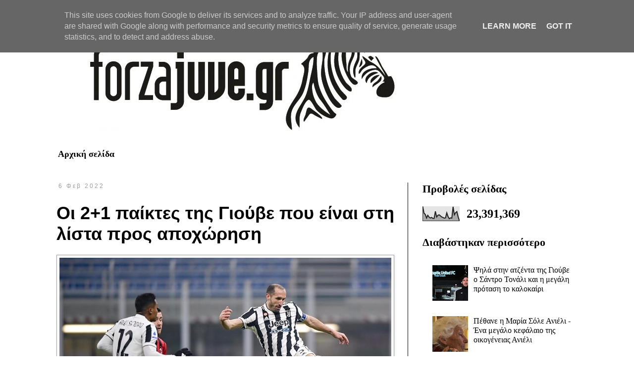

--- FILE ---
content_type: text/html; charset=UTF-8
request_url: http://www.forzajuve.gr/2022/02/21.html
body_size: 14481
content:
<!DOCTYPE html>
<html class='v2' dir='ltr' lang='el'>
<head>
<link href='https://www.blogger.com/static/v1/widgets/335934321-css_bundle_v2.css' rel='stylesheet' type='text/css'/>
<meta content='width=1100' name='viewport'/>
<meta content='text/html; charset=UTF-8' http-equiv='Content-Type'/>
<meta content='blogger' name='generator'/>
<link href='http://www.forzajuve.gr/favicon.ico' rel='icon' type='image/x-icon'/>
<link href='http://www.forzajuve.gr/2022/02/21.html' rel='canonical'/>
<link rel="alternate" type="application/atom+xml" title="Forzajuve.gr - Atom" href="http://www.forzajuve.gr/feeds/posts/default" />
<link rel="alternate" type="application/rss+xml" title="Forzajuve.gr - RSS" href="http://www.forzajuve.gr/feeds/posts/default?alt=rss" />
<link rel="service.post" type="application/atom+xml" title="Forzajuve.gr - Atom" href="https://www.blogger.com/feeds/1494789138494259918/posts/default" />

<link rel="alternate" type="application/atom+xml" title="Forzajuve.gr - Atom" href="http://www.forzajuve.gr/feeds/9054246409878538179/comments/default" />
<!--Can't find substitution for tag [blog.ieCssRetrofitLinks]-->
<link href='https://blogger.googleusercontent.com/img/a/AVvXsEiaS-GbnJMaYDyzvySROX1WwrEMg_wqITXj_RinxUWKPj4Hx79OPje0nmmN0hoxVuSeSw7eiOTDZTmIqdGRo4-8M-tq9QebuQlQSXarKb0b_WL15QuAVs8UjX6ibZhcD_fvsLaeOHXWU_6UpmjlIg_K6ibRhwW19FPKeY14pz2Yd3ZbQjZOINc-eG0s=s16000' rel='image_src'/>
<meta content='http://www.forzajuve.gr/2022/02/21.html' property='og:url'/>
<meta content='Οι 2+1 παίκτες της Γιούβε που είναι στη λίστα προς αποχώρηση' property='og:title'/>
<meta content='Η Γιουβέντους άρχισε το ξεσκαρτάρισμα τον Ιανουάριο και θα το συνεχίσει το προσεχές καλοκαίρι, με 2+1 παίκτες να είναι στη λίστα προς αποχώρ...' property='og:description'/>
<meta content='https://blogger.googleusercontent.com/img/a/AVvXsEiaS-GbnJMaYDyzvySROX1WwrEMg_wqITXj_RinxUWKPj4Hx79OPje0nmmN0hoxVuSeSw7eiOTDZTmIqdGRo4-8M-tq9QebuQlQSXarKb0b_WL15QuAVs8UjX6ibZhcD_fvsLaeOHXWU_6UpmjlIg_K6ibRhwW19FPKeY14pz2Yd3ZbQjZOINc-eG0s=w1200-h630-p-k-no-nu' property='og:image'/>
<title>Forzajuve.gr: Οι 2+1 παίκτες της Γιούβε που είναι στη λίστα προς αποχώρηση</title>
<style id='page-skin-1' type='text/css'><!--
/*
-----------------------------------------------
Blogger Template Style
Name:     Simple
Designer: Blogger
URL:      www.blogger.com
----------------------------------------------- */
/* Content
----------------------------------------------- */
body {
font: normal normal 16px Georgia, Utopia, 'Palatino Linotype', Palatino, serif;
color: #000000;
background: #ffffff none repeat scroll top left;
padding: 0 0 0 0;
}
html body .region-inner {
min-width: 0;
max-width: 100%;
width: auto;
}
h2 {
font-size: 22px;
}
a:link {
text-decoration:none;
color: #000000;
}
a:visited {
text-decoration:none;
color: #000000;
}
a:hover {
text-decoration:underline;
color: #F57C00;
}
.body-fauxcolumn-outer .fauxcolumn-inner {
background: transparent none repeat scroll top left;
_background-image: none;
}
.body-fauxcolumn-outer .cap-top {
position: absolute;
z-index: 1;
height: 400px;
width: 100%;
}
.body-fauxcolumn-outer .cap-top .cap-left {
width: 100%;
background: transparent none repeat-x scroll top left;
_background-image: none;
}
.content-outer {
-moz-box-shadow: 0 0 0 rgba(0, 0, 0, .15);
-webkit-box-shadow: 0 0 0 rgba(0, 0, 0, .15);
-goog-ms-box-shadow: 0 0 0 #333333;
box-shadow: 0 0 0 rgba(0, 0, 0, .15);
margin-bottom: 1px;
}
.content-inner {
padding: 10px 40px;
}
.content-inner {
background-color: #ffffff;
}
/* Header
----------------------------------------------- */
.header-outer {
background: transparent none repeat-x scroll 0 -400px;
_background-image: none;
}
.Header h1 {
font: normal normal 60px Georgia, Utopia, 'Palatino Linotype', Palatino, serif;
color: #000000;
text-shadow: 0 0 0 rgba(0, 0, 0, .2);
}
.Header h1 a {
color: #000000;
}
.Header .description {
font-size: 18px;
color: #000000;
}
.header-inner .Header .titlewrapper {
padding: 22px 0;
}
.header-inner .Header .descriptionwrapper {
padding: 0 0;
}
/* Tabs
----------------------------------------------- */
.tabs-inner .section:first-child {
border-top: 0 solid #ffffff;
}
.tabs-inner .section:first-child ul {
margin-top: -1px;
border-top: 1px solid #ffffff;
border-left: 1px solid #ffffff;
border-right: 1px solid #ffffff;
}
.tabs-inner .widget ul {
background: #FFFFFF none repeat-x scroll 0 -800px;
_background-image: none;
border-bottom: 1px solid #ffffff;
margin-top: 0;
margin-left: -30px;
margin-right: -30px;
}
.tabs-inner .widget li a {
display: inline-block;
padding: .6em 1em;
font: normal bold 18px Georgia, Utopia, 'Palatino Linotype', Palatino, serif;
color: #000000;
border-left: 1px solid #ffffff;
border-right: 1px solid #ffffff;
}
.tabs-inner .widget li:first-child a {
border-left: none;
}
.tabs-inner .widget li.selected a, .tabs-inner .widget li a:hover {
color: #ffffff;
background-color: #000000;
text-decoration: none;
}
/* Columns
----------------------------------------------- */
.main-outer {
border-top: 0 solid #000000;
}
.fauxcolumn-left-outer .fauxcolumn-inner {
border-right: 1px solid #000000;
}
.fauxcolumn-right-outer .fauxcolumn-inner {
border-left: 1px solid #000000;
}
/* Headings
----------------------------------------------- */
div.widget > h2,
div.widget h2.title {
margin: 0 0 1em 0;
font: normal bold 22px Georgia, Utopia, 'Palatino Linotype', Palatino, serif;
color: #000000;
}
/* Widgets
----------------------------------------------- */
.widget .zippy {
color: #444444;
text-shadow: 2px 2px 1px rgba(0, 0, 0, .1);
}
.widget .popular-posts ul {
list-style: none;
}
/* Posts
----------------------------------------------- */
h2.date-header {
font: normal normal 12px Arial, Tahoma, Helvetica, FreeSans, sans-serif;
}
.date-header span {
background-color: transparent;
color: #9E9E9E;
padding: 0.4em;
letter-spacing: 3px;
margin: inherit;
}
.main-inner {
padding-top: 35px;
padding-bottom: 65px;
}
.main-inner .column-center-inner {
padding: 0 0;
}
.main-inner .column-center-inner .section {
margin: 0 1em;
}
.post {
margin: 0 0 45px 0;
}
h3.post-title, .comments h4 {
font: normal bold 36px 'Trebuchet MS',Trebuchet,Verdana,sans-serif;
margin: .75em 0 0;
}
.post-body {
font-size: 110%;
line-height: 1.4;
position: relative;
}
.post-body img, .post-body .tr-caption-container, .Profile img, .Image img,
.BlogList .item-thumbnail img {
padding: 2px;
background: #FFFFFF;
border: 1px solid #9E9E9E;
-moz-box-shadow: 1px 1px 5px rgba(0, 0, 0, .1);
-webkit-box-shadow: 1px 1px 5px rgba(0, 0, 0, .1);
box-shadow: 1px 1px 5px rgba(0, 0, 0, .1);
}
.post-body img, .post-body .tr-caption-container {
padding: 5px;
}
.post-body .tr-caption-container {
color: #444444;
}
.post-body .tr-caption-container img {
padding: 0;
background: transparent;
border: none;
-moz-box-shadow: 0 0 0 rgba(0, 0, 0, .1);
-webkit-box-shadow: 0 0 0 rgba(0, 0, 0, .1);
box-shadow: 0 0 0 rgba(0, 0, 0, .1);
}
.post-header {
margin: 0 0 1.5em;
line-height: 1.6;
font-size: 90%;
}
.post-footer {
margin: 20px -2px 0;
padding: 5px 10px;
color: #9E9E9E;
background-color: transparent;
border-bottom: 1px solid #444444;
line-height: 1.6;
font-size: 90%;
}
#comments .comment-author {
padding-top: 1.5em;
border-top: 1px solid #000000;
background-position: 0 1.5em;
}
#comments .comment-author:first-child {
padding-top: 0;
border-top: none;
}
.avatar-image-container {
margin: .2em 0 0;
}
#comments .avatar-image-container img {
border: 1px solid #9E9E9E;
}
/* Comments
----------------------------------------------- */
.comments .comments-content .icon.blog-author {
background-repeat: no-repeat;
background-image: url([data-uri]);
}
.comments .comments-content .loadmore a {
border-top: 1px solid #444444;
border-bottom: 1px solid #444444;
}
.comments .comment-thread.inline-thread {
background-color: transparent;
}
.comments .continue {
border-top: 2px solid #444444;
}
/* Accents
---------------------------------------------- */
.section-columns td.columns-cell {
border-left: 1px solid #000000;
}
.blog-pager {
background: transparent url(https://resources.blogblog.com/blogblog/data/1kt/simple/paging_dot.png) repeat-x scroll top center;
}
.blog-pager-older-link, .home-link,
.blog-pager-newer-link {
background-color: #ffffff;
padding: 5px;
}
.footer-outer {
border-top: 1px dashed #bbbbbb;
}
/* Mobile
----------------------------------------------- */
body.mobile  {
background-size: auto;
}
.mobile .body-fauxcolumn-outer {
background: transparent none repeat scroll top left;
}
.mobile .body-fauxcolumn-outer .cap-top {
background-size: 100% auto;
}
.mobile .content-outer {
-webkit-box-shadow: 0 0 3px rgba(0, 0, 0, .15);
box-shadow: 0 0 3px rgba(0, 0, 0, .15);
}
.mobile .tabs-inner .widget ul {
margin-left: 0;
margin-right: 0;
}
.mobile .post {
margin: 0;
}
.mobile .main-inner .column-center-inner .section {
margin: 0;
}
.mobile .date-header span {
padding: 0.1em 10px;
margin: 0 -10px;
}
.mobile h3.post-title {
margin: 0;
}
.mobile .blog-pager {
background: transparent none no-repeat scroll top center;
}
.mobile .footer-outer {
border-top: none;
}
.mobile .main-inner, .mobile .footer-inner {
background-color: #ffffff;
}
.mobile-index-contents {
color: #000000;
}
.mobile-link-button {
background-color: #000000;
}
.mobile-link-button a:link, .mobile-link-button a:visited {
color: #ffffff;
}
.mobile .tabs-inner .section:first-child {
border-top: none;
}
.mobile .tabs-inner .PageList .widget-content {
background-color: #000000;
color: #ffffff;
border-top: 1px solid #ffffff;
border-bottom: 1px solid #ffffff;
}
.mobile .tabs-inner .PageList .widget-content .pagelist-arrow {
border-left: 1px solid #ffffff;
}

--></style>
<style id='template-skin-1' type='text/css'><!--
body {
min-width: 1165px;
}
.content-outer, .content-fauxcolumn-outer, .region-inner {
min-width: 1165px;
max-width: 1165px;
_width: 1165px;
}
.main-inner .columns {
padding-left: 0px;
padding-right: 360px;
}
.main-inner .fauxcolumn-center-outer {
left: 0px;
right: 360px;
/* IE6 does not respect left and right together */
_width: expression(this.parentNode.offsetWidth -
parseInt("0px") -
parseInt("360px") + 'px');
}
.main-inner .fauxcolumn-left-outer {
width: 0px;
}
.main-inner .fauxcolumn-right-outer {
width: 360px;
}
.main-inner .column-left-outer {
width: 0px;
right: 100%;
margin-left: -0px;
}
.main-inner .column-right-outer {
width: 360px;
margin-right: -360px;
}
#layout {
min-width: 0;
}
#layout .content-outer {
min-width: 0;
width: 800px;
}
#layout .region-inner {
min-width: 0;
width: auto;
}
body#layout div.add_widget {
padding: 8px;
}
body#layout div.add_widget a {
margin-left: 32px;
}
--></style>
<script type='text/javascript'>
        (function(i,s,o,g,r,a,m){i['GoogleAnalyticsObject']=r;i[r]=i[r]||function(){
        (i[r].q=i[r].q||[]).push(arguments)},i[r].l=1*new Date();a=s.createElement(o),
        m=s.getElementsByTagName(o)[0];a.async=1;a.src=g;m.parentNode.insertBefore(a,m)
        })(window,document,'script','https://www.google-analytics.com/analytics.js','ga');
        ga('create', 'UA-55886172-1', 'auto', 'blogger');
        ga('blogger.send', 'pageview');
      </script>
<link href='https://www.blogger.com/dyn-css/authorization.css?targetBlogID=1494789138494259918&amp;zx=9aa08e1f-ab6f-47ba-9cc0-af7fe93b9d30' media='none' onload='if(media!=&#39;all&#39;)media=&#39;all&#39;' rel='stylesheet'/><noscript><link href='https://www.blogger.com/dyn-css/authorization.css?targetBlogID=1494789138494259918&amp;zx=9aa08e1f-ab6f-47ba-9cc0-af7fe93b9d30' rel='stylesheet'/></noscript>
<meta name='google-adsense-platform-account' content='ca-host-pub-1556223355139109'/>
<meta name='google-adsense-platform-domain' content='blogspot.com'/>

<!-- data-ad-client=ca-pub-1919944950126547 -->

<script type="text/javascript" language="javascript">
  // Supply ads personalization default for EEA readers
  // See https://www.blogger.com/go/adspersonalization
  adsbygoogle = window.adsbygoogle || [];
  if (typeof adsbygoogle.requestNonPersonalizedAds === 'undefined') {
    adsbygoogle.requestNonPersonalizedAds = 1;
  }
</script>


</head>
<body class='loading variant-simplysimple'>
<div class='navbar section' id='navbar' name='Navbar'><div class='widget Navbar' data-version='1' id='Navbar1'><script type="text/javascript">
    function setAttributeOnload(object, attribute, val) {
      if(window.addEventListener) {
        window.addEventListener('load',
          function(){ object[attribute] = val; }, false);
      } else {
        window.attachEvent('onload', function(){ object[attribute] = val; });
      }
    }
  </script>
<div id="navbar-iframe-container"></div>
<script type="text/javascript" src="https://apis.google.com/js/platform.js"></script>
<script type="text/javascript">
      gapi.load("gapi.iframes:gapi.iframes.style.bubble", function() {
        if (gapi.iframes && gapi.iframes.getContext) {
          gapi.iframes.getContext().openChild({
              url: 'https://www.blogger.com/navbar/1494789138494259918?po\x3d9054246409878538179\x26origin\x3dhttp://www.forzajuve.gr',
              where: document.getElementById("navbar-iframe-container"),
              id: "navbar-iframe"
          });
        }
      });
    </script><script type="text/javascript">
(function() {
var script = document.createElement('script');
script.type = 'text/javascript';
script.src = '//pagead2.googlesyndication.com/pagead/js/google_top_exp.js';
var head = document.getElementsByTagName('head')[0];
if (head) {
head.appendChild(script);
}})();
</script>
</div></div>
<div class='body-fauxcolumns'>
<div class='fauxcolumn-outer body-fauxcolumn-outer'>
<div class='cap-top'>
<div class='cap-left'></div>
<div class='cap-right'></div>
</div>
<div class='fauxborder-left'>
<div class='fauxborder-right'></div>
<div class='fauxcolumn-inner'>
</div>
</div>
<div class='cap-bottom'>
<div class='cap-left'></div>
<div class='cap-right'></div>
</div>
</div>
</div>
<div class='content'>
<div class='content-fauxcolumns'>
<div class='fauxcolumn-outer content-fauxcolumn-outer'>
<div class='cap-top'>
<div class='cap-left'></div>
<div class='cap-right'></div>
</div>
<div class='fauxborder-left'>
<div class='fauxborder-right'></div>
<div class='fauxcolumn-inner'>
</div>
</div>
<div class='cap-bottom'>
<div class='cap-left'></div>
<div class='cap-right'></div>
</div>
</div>
</div>
<div class='content-outer'>
<div class='content-cap-top cap-top'>
<div class='cap-left'></div>
<div class='cap-right'></div>
</div>
<div class='fauxborder-left content-fauxborder-left'>
<div class='fauxborder-right content-fauxborder-right'></div>
<div class='content-inner'>
<header>
<div class='header-outer'>
<div class='header-cap-top cap-top'>
<div class='cap-left'></div>
<div class='cap-right'></div>
</div>
<div class='fauxborder-left header-fauxborder-left'>
<div class='fauxborder-right header-fauxborder-right'></div>
<div class='region-inner header-inner'>
<div class='header section' id='header' name='Κεφαλίδα'><div class='widget Header' data-version='1' id='Header1'>
<div id='header-inner'>
<a href='http://www.forzajuve.gr/' style='display: block'>
<img alt='Forzajuve.gr' height='250px; ' id='Header1_headerimg' src='https://blogger.googleusercontent.com/img/b/R29vZ2xl/AVvXsEiW_FXKczKHyiWDGmaUvtEPLYibf6VGwTSGHudSYhOZXoRXyldNGhefJDHyrkPSy6PMcsPXnwKfZCAHlDy_M4Q0xoqr-GQiQoOHFahMNlfvvH62RAsNxFuJQXlUYv0PTdbUox4oDSMxY0A/s1000/Header_01.jpg' style='display: block' width='1000px; '/>
</a>
</div>
</div></div>
</div>
</div>
<div class='header-cap-bottom cap-bottom'>
<div class='cap-left'></div>
<div class='cap-right'></div>
</div>
</div>
</header>
<div class='tabs-outer'>
<div class='tabs-cap-top cap-top'>
<div class='cap-left'></div>
<div class='cap-right'></div>
</div>
<div class='fauxborder-left tabs-fauxborder-left'>
<div class='fauxborder-right tabs-fauxborder-right'></div>
<div class='region-inner tabs-inner'>
<div class='tabs section' id='crosscol' name='Σε όλες τις στήλες'><div class='widget PageList' data-version='1' id='PageList1'>
<div class='widget-content'>
<ul>
<li>
<a href='http://www.forzajuve.gr/'>Αρχική σελίδα</a>
</li>
</ul>
<div class='clear'></div>
</div>
</div></div>
<div class='tabs no-items section' id='crosscol-overflow' name='Cross-Column 2'></div>
</div>
</div>
<div class='tabs-cap-bottom cap-bottom'>
<div class='cap-left'></div>
<div class='cap-right'></div>
</div>
</div>
<div class='main-outer'>
<div class='main-cap-top cap-top'>
<div class='cap-left'></div>
<div class='cap-right'></div>
</div>
<div class='fauxborder-left main-fauxborder-left'>
<div class='fauxborder-right main-fauxborder-right'></div>
<div class='region-inner main-inner'>
<div class='columns fauxcolumns'>
<div class='fauxcolumn-outer fauxcolumn-center-outer'>
<div class='cap-top'>
<div class='cap-left'></div>
<div class='cap-right'></div>
</div>
<div class='fauxborder-left'>
<div class='fauxborder-right'></div>
<div class='fauxcolumn-inner'>
</div>
</div>
<div class='cap-bottom'>
<div class='cap-left'></div>
<div class='cap-right'></div>
</div>
</div>
<div class='fauxcolumn-outer fauxcolumn-left-outer'>
<div class='cap-top'>
<div class='cap-left'></div>
<div class='cap-right'></div>
</div>
<div class='fauxborder-left'>
<div class='fauxborder-right'></div>
<div class='fauxcolumn-inner'>
</div>
</div>
<div class='cap-bottom'>
<div class='cap-left'></div>
<div class='cap-right'></div>
</div>
</div>
<div class='fauxcolumn-outer fauxcolumn-right-outer'>
<div class='cap-top'>
<div class='cap-left'></div>
<div class='cap-right'></div>
</div>
<div class='fauxborder-left'>
<div class='fauxborder-right'></div>
<div class='fauxcolumn-inner'>
</div>
</div>
<div class='cap-bottom'>
<div class='cap-left'></div>
<div class='cap-right'></div>
</div>
</div>
<!-- corrects IE6 width calculation -->
<div class='columns-inner'>
<div class='column-center-outer'>
<div class='column-center-inner'>
<div class='main section' id='main' name='Κύριος'><div class='widget Blog' data-version='1' id='Blog1'>
<div class='blog-posts hfeed'>

          <div class="date-outer">
        
<h2 class='date-header'><span>6 Φεβ 2022</span></h2>

          <div class="date-posts">
        
<div class='post-outer'>
<div class='post hentry uncustomized-post-template' itemprop='blogPost' itemscope='itemscope' itemtype='http://schema.org/BlogPosting'>
<meta content='https://blogger.googleusercontent.com/img/a/AVvXsEiaS-GbnJMaYDyzvySROX1WwrEMg_wqITXj_RinxUWKPj4Hx79OPje0nmmN0hoxVuSeSw7eiOTDZTmIqdGRo4-8M-tq9QebuQlQSXarKb0b_WL15QuAVs8UjX6ibZhcD_fvsLaeOHXWU_6UpmjlIg_K6ibRhwW19FPKeY14pz2Yd3ZbQjZOINc-eG0s=s16000' itemprop='image_url'/>
<meta content='1494789138494259918' itemprop='blogId'/>
<meta content='9054246409878538179' itemprop='postId'/>
<a name='9054246409878538179'></a>
<h3 class='post-title entry-title' itemprop='name'>
Οι 2+1 παίκτες της Γιούβε που είναι στη λίστα προς αποχώρηση
</h3>
<div class='post-header'>
<div class='post-header-line-1'></div>
</div>
<div class='post-body entry-content' id='post-body-9054246409878538179' itemprop='description articleBody'>
<p></p><div class="separator" style="clear: both; text-align: center;"><a href="https://blogger.googleusercontent.com/img/a/AVvXsEiaS-GbnJMaYDyzvySROX1WwrEMg_wqITXj_RinxUWKPj4Hx79OPje0nmmN0hoxVuSeSw7eiOTDZTmIqdGRo4-8M-tq9QebuQlQSXarKb0b_WL15QuAVs8UjX6ibZhcD_fvsLaeOHXWU_6UpmjlIg_K6ibRhwW19FPKeY14pz2Yd3ZbQjZOINc-eG0s=s670" imageanchor="1" style="clear: left; float: left; margin-bottom: 1em; margin-right: 1em;"><img border="0" data-original-height="420" data-original-width="670" src="https://blogger.googleusercontent.com/img/a/AVvXsEiaS-GbnJMaYDyzvySROX1WwrEMg_wqITXj_RinxUWKPj4Hx79OPje0nmmN0hoxVuSeSw7eiOTDZTmIqdGRo4-8M-tq9QebuQlQSXarKb0b_WL15QuAVs8UjX6ibZhcD_fvsLaeOHXWU_6UpmjlIg_K6ibRhwW19FPKeY14pz2Yd3ZbQjZOINc-eG0s=s16000" /></a></div><br />Η Γιουβέντους άρχισε το ξεσκαρτάρισμα τον Ιανουάριο και θα το συνεχίσει το προσεχές καλοκαίρι, με 2+1 παίκτες να είναι στη λίστα προς αποχώρηση.<span></span><p></p><a name="more"></a><p></p><p>Ο Μπεντανκούρ στην Τότεναμ, ο Κουλουσέφσκι στην Τότεναμ, ο Ράμσεϊ στη Ρέιντζερς. Η διοίκηση προσπάθησε μέσα στον Ιανουάριο να ελαφρύνει το ρόστερ, να απομακρύνει από την ομάδα παίκτες που δεν υπολογίζονταν πλέον και το κατάφερε. Το πρόβλημα, όμως, δεν ήταν μόνο αυτοί οι τρεις, αφού υπάρχουν κι άλλοι παίκτες που δεν προσφέρουν ουσιαστικά τίποτα και το μόνο που γίνεται με την παραμονή τους στο Τορίνο είναι να επιβαρύνουν το μισθολόγιο του κλαμπ.</p><p>Αυτό φυσικά δεν το καταλαβαίνουμε μόνο εμείς αλλά και αυτοί που αποφασίζουν, γι' αυτό και το προσεχές καλοκαίρι θα έχουμε νέες αποχωρήσεις, με τον ιταλικό Τύπο να αναφέρει ήδη 2+1 ονόματα. Ο πρώτος υποψήφιος για να φύγει λοιπόν είναι ο Αλεξ Σάντρο, ο οποίος από το 2019 κι έπειτα πάει από το κακό στο χειρότερο. Ο Βραζιλιάνος αριστερός μπακ είναι σε ελεύθερη πτώση και οι διοικούντες με τον Αλέγκρι αποφάσισαν ότι δεν έχει νόημα να επιμείνουν σε αυτόν. Ηδη, άλλωστε, το γεγονός ότι χάνει πολλές φορές τη θέση του από τον Ντε Σίλιο ή τον Πελεγκρίνι τα λέει όλα.</p><p></p><p><script async="" src="https://pagead2.googlesyndication.com/pagead/js/adsbygoogle.js"></script>
<ins class="adsbygoogle" data-ad-client="ca-pub-1919944950126547" data-ad-format="fluid" data-ad-layout="in-article" data-ad-slot="4365419483" style="display: block; text-align: center;"></ins>
<script>
     (adsbygoogle = window.adsbygoogle || []).push({});
</script></p><p></p><p>Ο δεύτερος βασικός υποψήφιος προς αποχώρηση είναι ο Αντριέν Ραμπιό. Ο Γάλλος χαφ που παίρνει 7 εκατ. ευρώ ετησίως, όπως και ο Ράμσεϊ, για να μην παίζει ποτέ καλά. Μα ποτέ όμως. Ο πρώην παίκτης της Παρί Σεν Ζερμέν δεν γίνεται να ξέχασε τη μπάλα που ήξερε, μην ξεχνάμε ότι καλείται πάντα στην εθνική Γαλλίας και είναι και βασικός αρκετές φορές, αλλά στο Τορίνο δεν το δείχνει. Αντιθέτως, είναι σαν να μην βρίσκεται στον αγωνιστικό χώρο, όσες φορές είναι στην 11άδα. Δεν υπάρχει επομένως κανένας λόγος να εξακολουθεί να πληρώνεται από τη Γιουβέντους.</p><p>Η οποία Γιουβέντους, τέλος, θα πρέπει να αποφασίσει τι θα κάνει με τον Αλβαρο Μοράτα. Αλλοι λένε ότι το καλοκαίρι θα επιστρέψει στην Ατλέτικο Μαδρίτης, άλλοι υποστηρίζουν ότι αν είναι καλός από τώρα και ως το τέλος της σεζόν, μπορεί και να γίνει προσπάθεια για ανανέωση του δανεισμού του ή αγορά του. Προς το παρόν, πάντως, οι πιθανότητες είναι υπέρ της αποχώρησης και του Ισπανού φορ.</p><p><span style="color: #ffa400; font-size: x-large;">Διαβάστε ακόμη</span></p><p><b><a href="https://italians.gr/afieromata/14954/otan-o-ntel-piero-teleiose-ton-intsagki-apo-ti-giouventous-gia-mia-pasa/" target="_blank">Οταν ο Ντελ Πιέρο τελείωσε τον Ιντσάγκι από τη Γιουβέντους για μία πάσα</a></b></p><p><b><a href="https://italians.gr/afieromata/9257/otan-i-giouventous-edioxe-ton-batzio-to-paraskinio-pou-proigithike/" target="_blank">Οταν η Γιουβέντους έδιωξε τον Μπάτζιο: Το παρασκήνιο που προηγήθηκε</a></b></p><p><b><a href="http://www.forzajuve.gr/2022/02/8.html" target="_blank">Τα 8 ονόματα που ακούγονται για τη Γιούβε</a></b>.</p><p></p><p><script async="" src="https://pagead2.googlesyndication.com/pagead/js/adsbygoogle.js"></script>
<ins class="adsbygoogle" data-ad-client="ca-pub-1919944950126547" data-ad-format="fluid" data-ad-layout="in-article" data-ad-slot="4365419483" style="display: block; text-align: center;"></ins>
<script>
     (adsbygoogle = window.adsbygoogle || []).push({});
</script></p><p></p><p></p>
<div style='clear: both;'></div>
</div>
<div class='post-footer'>
<div class='post-footer-line post-footer-line-1'>
<span class='post-author vcard'>
</span>
<span class='post-timestamp'>
</span>
<span class='post-comment-link'>
</span>
<span class='post-icons'>
</span>
<div class='post-share-buttons goog-inline-block'>
</div>
</div>
<div class='post-footer-line post-footer-line-2'>
<span class='post-labels'>
</span>
</div>
<div class='post-footer-line post-footer-line-3'>
<span class='post-location'>
</span>
</div>
</div>
</div>
<div class='comments' id='comments'>
<a name='comments'></a>
<h4>Δεν υπάρχουν σχόλια:</h4>
<div id='Blog1_comments-block-wrapper'>
<dl class='avatar-comment-indent' id='comments-block'>
</dl>
</div>
<p class='comment-footer'>
<div class='comment-form'>
<a name='comment-form'></a>
<h4 id='comment-post-message'>Δημοσίευση σχολίου</h4>
<p>
</p>
<a href='https://www.blogger.com/comment/frame/1494789138494259918?po=9054246409878538179&hl=el&saa=85391&origin=http://www.forzajuve.gr' id='comment-editor-src'></a>
<iframe allowtransparency='true' class='blogger-iframe-colorize blogger-comment-from-post' frameborder='0' height='410px' id='comment-editor' name='comment-editor' src='' width='100%'></iframe>
<script src='https://www.blogger.com/static/v1/jsbin/2830521187-comment_from_post_iframe.js' type='text/javascript'></script>
<script type='text/javascript'>
      BLOG_CMT_createIframe('https://www.blogger.com/rpc_relay.html');
    </script>
</div>
</p>
</div>
</div>

        </div></div>
      
</div>
<div class='blog-pager' id='blog-pager'>
<span id='blog-pager-newer-link'>
<a class='blog-pager-newer-link' href='http://www.forzajuve.gr/2022/02/blog-post_46.html' id='Blog1_blog-pager-newer-link' title='Νεότερη ανάρτηση'>Νεότερη ανάρτηση</a>
</span>
<span id='blog-pager-older-link'>
<a class='blog-pager-older-link' href='http://www.forzajuve.gr/2022/02/blog-post_6.html' id='Blog1_blog-pager-older-link' title='Παλαιότερη Ανάρτηση'>Παλαιότερη Ανάρτηση</a>
</span>
<a class='home-link' href='http://www.forzajuve.gr/'>Αρχική σελίδα</a>
</div>
<div class='clear'></div>
<div class='post-feeds'>
<div class='feed-links'>
Εγγραφή σε:
<a class='feed-link' href='http://www.forzajuve.gr/feeds/9054246409878538179/comments/default' target='_blank' type='application/atom+xml'>Σχόλια ανάρτησης (Atom)</a>
</div>
</div>
</div></div>
</div>
</div>
<div class='column-left-outer'>
<div class='column-left-inner'>
<aside>
</aside>
</div>
</div>
<div class='column-right-outer'>
<div class='column-right-inner'>
<aside>
<div class='sidebar section' id='sidebar-right-1'><div class='widget Stats' data-version='1' id='Stats1'>
<h2>Προβολές σελίδας</h2>
<div class='widget-content'>
<div id='Stats1_content' style='display: none;'>
<script src='https://www.gstatic.com/charts/loader.js' type='text/javascript'></script>
<span id='Stats1_sparklinespan' style='display:inline-block; width:75px; height:30px'></span>
<span class='counter-wrapper text-counter-wrapper' id='Stats1_totalCount'>
</span>
<div class='clear'></div>
</div>
</div>
</div><div class='widget PopularPosts' data-version='1' id='PopularPosts2'>
<h2>Διαβάστηκαν περισσότερο</h2>
<div class='widget-content popular-posts'>
<ul>
<li>
<div class='item-thumbnail-only'>
<div class='item-thumbnail'>
<a href='http://www.forzajuve.gr/2026/01/blog-post.html' target='_blank'>
<img alt='' border='0' src='https://blogger.googleusercontent.com/img/b/R29vZ2xl/AVvXsEieWrFWhlcUgejU6EjYhvO-m66aHuUfmF_rxQFOkxeA9wk_EtUySLrqO_pQ_Db8eIwTt04k9_aByn6RUxKoSCOkqydKeSARyIp36P7I_T1rgV3wG26Goi8AmdODJTLsdhXffpjyRfXq4ZR6ULwrqPSoaDJz3kiIOZJy7r0M9fpqVVlryUMFJux9g2aNWPM/w72-h72-p-k-no-nu/01012025.jpg'/>
</a>
</div>
<div class='item-title'><a href='http://www.forzajuve.gr/2026/01/blog-post.html'>Ψηλά στην ατζέντα της Γιούβε ο Σάντρο Τονάλι και η μεγάλη πρόταση το καλοκαίρι</a></div>
</div>
<div style='clear: both;'></div>
</li>
<li>
<div class='item-thumbnail-only'>
<div class='item-thumbnail'>
<a href='http://www.forzajuve.gr/2025/12/blog-post_26.html' target='_blank'>
<img alt='' border='0' src='https://blogger.googleusercontent.com/img/b/R29vZ2xl/AVvXsEhIRwVCr4XHNgtlGDnRQMq8DxF2Sgu8GHBoiMeKxv7QReXdrKEP5P1E1FJtOBT4SIUlmXWaC_lN70Enslew1khLBmPG-vPUqhbfVK5mY814J_zpY9TXgoyhasD2lawvL7NI6U_27YuopQERYm9rt5aedFhAv0vs0V44sjdgTEjkbhbpBTXz7nwtvdttWRU/w72-h72-p-k-no-nu/26122025.jpg'/>
</a>
</div>
<div class='item-title'><a href='http://www.forzajuve.gr/2025/12/blog-post_26.html'>Πέθανε η Μαρία Σόλε Ανιέλι - Ένα μεγάλο κεφάλαιο της οικογένειας Ανιέλι</a></div>
</div>
<div style='clear: both;'></div>
</li>
<li>
<div class='item-thumbnail-only'>
<div class='item-thumbnail'>
<a href='http://www.forzajuve.gr/2026/01/blog-post_10.html' target='_blank'>
<img alt='' border='0' src='https://blogger.googleusercontent.com/img/b/R29vZ2xl/AVvXsEgcXIX9mqxvDHinxo7uEkw4_whZK82pWomkvcclhC0JZ3iIZ4f9LQZQ_0Nb5zo0nVeoFzx-pOriJp31ojaDNnxZ6a1j5kQsKH70H3NDEJpJ1DrJSMRtBBOGB_rKr9RC-SyI3t_h9jn8PcBb6yQam-fdyt6jv7L5BCe587qsfKdfsRCWp2AAT6ILZz9b5rg/w72-h72-p-k-no-nu/10012026.jpg'/>
</a>
</div>
<div class='item-title'><a href='http://www.forzajuve.gr/2026/01/blog-post_10.html'>Οι σκέψεις για τον Σπαλέτι και ο ρόλος του Τούντορ</a></div>
</div>
<div style='clear: both;'></div>
</li>
<li>
<div class='item-thumbnail-only'>
<div class='item-thumbnail'>
<a href='http://www.forzajuve.gr/2026/01/blog-post_4.html' target='_blank'>
<img alt='' border='0' src='https://blogger.googleusercontent.com/img/b/R29vZ2xl/AVvXsEi6vqH-k3-7sQtsdsGC2cTq0apkRxsIsB9eXoMmptimKY6tSYvUyC2RrGT4bdOKyX3nndlWRre6XjruNXqgNpyUp9EwZkQLW6W6Mq1-_kFp7GtuztROriYKTTDWKR39j_4XqbIyvt6M0Ol2TWI9i3MeJ814oAybL-UYS1qRdYrQNJSxSiJlCrLyezY5Oi4/w72-h72-p-k-no-nu/04012026.png'/>
</a>
</div>
<div class='item-title'><a href='http://www.forzajuve.gr/2026/01/blog-post_4.html'>Ποιος είναι ο Μάρκο Οτολίνι και γιατί επέστρεψε στη Γιούβε - Οι σημαντικότερες πωλήσεις του</a></div>
</div>
<div style='clear: both;'></div>
</li>
<li>
<div class='item-thumbnail-only'>
<div class='item-thumbnail'>
<a href='http://www.forzajuve.gr/2026/01/2028.html' target='_blank'>
<img alt='' border='0' src='https://blogger.googleusercontent.com/img/b/R29vZ2xl/AVvXsEh9Ye4040t9_8zEDxh1qSQ-DZOAR4n0VhmWoo65Z9LRwClwcdEnkRRUqh0hgT8V6lVUbEBLBzok3ef4i7s5bq6IfX-BkcQdXfH-VMGiwZsJFRu3N2zR0wyWsMTx4b1kUW-GihBHlxCLVDRetycsr7KMfhConAOqjJifaiM6XQvSMKJLLHV1ewm-bTObKu4/w72-h72-p-k-no-nu/030102026.jpg'/>
</a>
</div>
<div class='item-title'><a href='http://www.forzajuve.gr/2026/01/2028.html'>Η Γιουβέντους προετοιμάζει την επόμενη μέρα: Το πλάνο &#171;Σπαλέτι 2028&#187;</a></div>
</div>
<div style='clear: both;'></div>
</li>
</ul>
<div class='clear'></div>
</div>
</div><div class='widget BlogList' data-version='1' id='BlogList1'>
<h2 class='title'>Διαβάστε</h2>
<div class='widget-content'>
<div class='blog-list-container' id='BlogList1_container'>
<ul id='BlogList1_blogs'>
<li style='display: block;'>
<div class='blog-icon'>
</div>
<div class='blog-content'>
<div class='blog-title'>
<a href='https://italians.gr/' target='_blank'>
italians.gr</a>
</div>
<div class='item-content'>
<span class='item-title'>
<a href='https://italians.gr/seriea/37577/se-apognosi-o-konte-153-paichnidia-echoun-chasei-oi-paiktes-tis-napoli/' target='_blank'>
Σε απόγνωση ο Κόντε: 153 παιχνίδια έχουν χάσει οι παίκτες της Νάπολι
</a>
</span>
<div class='item-time'>
Πριν από 10 ώρες
</div>
</div>
</div>
<div style='clear: both;'></div>
</li>
</ul>
<div class='clear'></div>
</div>
</div>
</div><div class='widget AdSense' data-version='1' id='AdSense3'>
<div class='widget-content'>
<script async src="https://pagead2.googlesyndication.com/pagead/js/adsbygoogle.js"></script>
<!-- famigliabianconera_sidebar-right-1_AdSense3_1x1_as -->
<ins class="adsbygoogle"
     style="display:block"
     data-ad-client="ca-pub-1919944950126547"
     data-ad-host="ca-host-pub-1556223355139109"
     data-ad-slot="2537484141"
     data-ad-format="auto"
     data-full-width-responsive="true"></ins>
<script>
(adsbygoogle = window.adsbygoogle || []).push({});
</script>
<div class='clear'></div>
</div>
</div></div>
<table border='0' cellpadding='0' cellspacing='0' class='section-columns columns-2'>
<tbody>
<tr>
<td class='first columns-cell'>
<div class='sidebar no-items section' id='sidebar-right-2-1'></div>
</td>
<td class='columns-cell'>
<div class='sidebar no-items section' id='sidebar-right-2-2'></div>
</td>
</tr>
</tbody>
</table>
<div class='sidebar section' id='sidebar-right-3'><div class='widget FeaturedPost' data-version='1' id='FeaturedPost1'>
<div class='post-summary'>
<h3><a href='http://www.forzajuve.gr/2020/05/juventus-nea_70.html'>&#171;Είναι η στιγμή που δακρύζεις χωρίς να το καταλάβεις. Ο ποδοσφαιριστής που ήταν πάντα εκεί, δε θα είναι πλέον&#8230;&#187;</a></h3>
<img class='image' src='https://blogger.googleusercontent.com/img/b/R29vZ2xl/AVvXsEhronfnTc2VCmePKHBTnsKnm2OaZSkKSp1G66Nk50jXZia06YQOPp_colQ4plJwTyOpcGfpjW86hj-MPuKPCtQ9gRmBXltz8KVIhSsazIqhVWrX6XXrP4SrVYCZvPFXv0NW733489fmIo8/s1600/0196029751320.jpg'/>
</div>
<style type='text/css'>
    .image {
      width: 100%;
    }
  </style>
<div class='clear'></div>
</div><div class='widget AdSense' data-version='1' id='AdSense1'>
<div class='widget-content'>
<script async src="https://pagead2.googlesyndication.com/pagead/js/adsbygoogle.js"></script>
<!-- famigliabianconera_ads_AdSense1_1x1_as -->
<ins class="adsbygoogle"
     style="display:block"
     data-ad-client="ca-pub-1919944950126547"
     data-ad-host="ca-host-pub-1556223355139109"
     data-ad-slot="8221165094"
     data-ad-format="auto"
     data-full-width-responsive="true"></ins>
<script>
(adsbygoogle = window.adsbygoogle || []).push({});
</script>
<div class='clear'></div>
</div>
</div><div class='widget HTML' data-version='1' id='HTML2'>
<div class='widget-content'>
<div id="fb-root"></div>
<script>(function(d, s, id) {
  var js, fjs = d.getElementsByTagName(s)[0];
  if (d.getElementById(id)) return;
  js = d.createElement(s); js.id = id;
  js.src = "//connect.facebook.net/el_GR/sdk.js#xfbml=1&version=v2.5";
  fjs.parentNode.insertBefore(js, fjs);
}(document, 'script', 'facebook-jssdk'));</script>

<div class="fb-page" data-href="https://www.facebook.com/Famiglia-Bianconera-Grecia-1507799059458216/" data-small-header="false" data-adapt-container-width="true" data-hide-cover="false" data-show-facepile="true" data-show-posts="false"></div>
</div>
<div class='clear'></div>
</div><div class='widget HTML' data-version='1' id='HTML4'>
<div class='widget-content'>
<script>
  (function(i,s,o,g,r,a,m){i['GoogleAnalyticsObject']=r;i[r]=i[r]||function(){
  (i[r].q=i[r].q||[]).push(arguments)},i[r].l=1*new Date();a=s.createElement(o),
  m=s.getElementsByTagName(o)[0];a.async=1;a.src=g;m.parentNode.insertBefore(a,m)
  })(window,document,'script','//www.google-analytics.com/analytics.js','ga');

  ga('create', 'UA-55886172-1', 'auto');
  ga('send', 'pageview');

</script>
</div>
<div class='clear'></div>
</div><div class='widget HTML' data-version='1' id='HTML1'>
<div class='widget-content'>
<script data-ad-client="ca-pub-1919944950126547" async="async" src="https://pagead2.googlesyndication.com/pagead/js/adsbygoogle.js" ></script>
</div>
<div class='clear'></div>
</div><div class='widget HTML' data-version='1' id='HTML5'>
<div class='widget-content'>
<script data-cfasync="false" type="text/javascript" id="clever-core">
                                    (function (document, window) {
                                        var a, c = document.createElement("script");

                                        c.id = "CleverCoreLoader54562";
                                        c.src = "//scripts.cleverwebserver.com/32df38d18d0df97f394f4b2b5fdca17d.js";

                                        c.async = !0;
                                        c.type = "text/javascript";
                                        c.setAttribute("data-target", window.name);
                                        c.setAttribute("data-callback", "put-your-callback-macro-here");

                                        try {
                                            a = parent.document.getElementsByTagName("script")[0] || document.getElementsByTagName("script")[0];
                                        } catch (e) {
                                            a = !1;
                                        }

                                        a || (a = document.getElementsByTagName("head")[0] || document.getElementsByTagName("body")[0]);
                                        a.parentNode.insertBefore(c, a);
                                    })(document, window);
                                </script>
</div>
<div class='clear'></div>
</div></div>
</aside>
</div>
</div>
</div>
<div style='clear: both'></div>
<!-- columns -->
</div>
<!-- main -->
</div>
</div>
<div class='main-cap-bottom cap-bottom'>
<div class='cap-left'></div>
<div class='cap-right'></div>
</div>
</div>
<footer>
<div class='footer-outer'>
<div class='footer-cap-top cap-top'>
<div class='cap-left'></div>
<div class='cap-right'></div>
</div>
<div class='fauxborder-left footer-fauxborder-left'>
<div class='fauxborder-right footer-fauxborder-right'></div>
<div class='region-inner footer-inner'>
<div class='foot no-items section' id='footer-1'></div>
<table border='0' cellpadding='0' cellspacing='0' class='section-columns columns-3'>
<tbody>
<tr>
<td class='first columns-cell'>
<div class='foot no-items section' id='footer-2-1'></div>
</td>
<td class='columns-cell'>
<div class='foot no-items section' id='footer-2-2'></div>
</td>
<td class='columns-cell'>
<div class='foot no-items section' id='footer-2-3'></div>
</td>
</tr>
</tbody>
</table>
<!-- outside of the include in order to lock Attribution widget -->
<div class='foot section' id='footer-3' name='Υποσέλιδο'><div class='widget Attribution' data-version='1' id='Attribution1'>
<div class='widget-content' style='text-align: center;'>
Forzajuve.gr 2014  -2025. Θέμα Απλό. Από το <a href='https://www.blogger.com' target='_blank'>Blogger</a>.
</div>
<div class='clear'></div>
</div></div>
</div>
</div>
<div class='footer-cap-bottom cap-bottom'>
<div class='cap-left'></div>
<div class='cap-right'></div>
</div>
</div>
</footer>
<!-- content -->
</div>
</div>
<div class='content-cap-bottom cap-bottom'>
<div class='cap-left'></div>
<div class='cap-right'></div>
</div>
</div>
</div>
<script type='text/javascript'>
    window.setTimeout(function() {
        document.body.className = document.body.className.replace('loading', '');
      }, 10);
  </script>
<!--It is your responsibility to notify your visitors about cookies used and data collected on your blog. Blogger makes a standard notification available for you to use on your blog, and you can customize it or replace with your own notice. See http://www.blogger.com/go/cookiechoices for more details.-->
<script defer='' src='/js/cookienotice.js'></script>
<script>
    document.addEventListener('DOMContentLoaded', function(event) {
      window.cookieChoices && cookieChoices.showCookieConsentBar && cookieChoices.showCookieConsentBar(
          (window.cookieOptions && cookieOptions.msg) || 'This site uses cookies from Google to deliver its services and to analyze traffic. Your IP address and user-agent are shared with Google along with performance and security metrics to ensure quality of service, generate usage statistics, and to detect and address abuse.',
          (window.cookieOptions && cookieOptions.close) || 'Got it',
          (window.cookieOptions && cookieOptions.learn) || 'Learn More',
          (window.cookieOptions && cookieOptions.link) || 'https://www.blogger.com/go/blogspot-cookies');
    });
  </script>

<script type="text/javascript" src="https://www.blogger.com/static/v1/widgets/2028843038-widgets.js"></script>
<script type='text/javascript'>
window['__wavt'] = 'AOuZoY6E2qGunVtEXjGJ9V3F6lHid_VuRA:1768883652292';_WidgetManager._Init('//www.blogger.com/rearrange?blogID\x3d1494789138494259918','//www.forzajuve.gr/2022/02/21.html','1494789138494259918');
_WidgetManager._SetDataContext([{'name': 'blog', 'data': {'blogId': '1494789138494259918', 'title': 'Forzajuve.gr', 'url': 'http://www.forzajuve.gr/2022/02/21.html', 'canonicalUrl': 'http://www.forzajuve.gr/2022/02/21.html', 'homepageUrl': 'http://www.forzajuve.gr/', 'searchUrl': 'http://www.forzajuve.gr/search', 'canonicalHomepageUrl': 'http://www.forzajuve.gr/', 'blogspotFaviconUrl': 'http://www.forzajuve.gr/favicon.ico', 'bloggerUrl': 'https://www.blogger.com', 'hasCustomDomain': true, 'httpsEnabled': false, 'enabledCommentProfileImages': true, 'gPlusViewType': 'FILTERED_POSTMOD', 'adultContent': false, 'analyticsAccountNumber': 'UA-55886172-1', 'encoding': 'UTF-8', 'locale': 'el', 'localeUnderscoreDelimited': 'el', 'languageDirection': 'ltr', 'isPrivate': false, 'isMobile': false, 'isMobileRequest': false, 'mobileClass': '', 'isPrivateBlog': false, 'isDynamicViewsAvailable': true, 'feedLinks': '\x3clink rel\x3d\x22alternate\x22 type\x3d\x22application/atom+xml\x22 title\x3d\x22Forzajuve.gr - Atom\x22 href\x3d\x22http://www.forzajuve.gr/feeds/posts/default\x22 /\x3e\n\x3clink rel\x3d\x22alternate\x22 type\x3d\x22application/rss+xml\x22 title\x3d\x22Forzajuve.gr - RSS\x22 href\x3d\x22http://www.forzajuve.gr/feeds/posts/default?alt\x3drss\x22 /\x3e\n\x3clink rel\x3d\x22service.post\x22 type\x3d\x22application/atom+xml\x22 title\x3d\x22Forzajuve.gr - Atom\x22 href\x3d\x22https://www.blogger.com/feeds/1494789138494259918/posts/default\x22 /\x3e\n\n\x3clink rel\x3d\x22alternate\x22 type\x3d\x22application/atom+xml\x22 title\x3d\x22Forzajuve.gr - Atom\x22 href\x3d\x22http://www.forzajuve.gr/feeds/9054246409878538179/comments/default\x22 /\x3e\n', 'meTag': '', 'adsenseClientId': 'ca-pub-1919944950126547', 'adsenseHostId': 'ca-host-pub-1556223355139109', 'adsenseHasAds': true, 'adsenseAutoAds': false, 'boqCommentIframeForm': true, 'loginRedirectParam': '', 'isGoogleEverywhereLinkTooltipEnabled': true, 'view': '', 'dynamicViewsCommentsSrc': '//www.blogblog.com/dynamicviews/4224c15c4e7c9321/js/comments.js', 'dynamicViewsScriptSrc': '//www.blogblog.com/dynamicviews/6e0d22adcfa5abea', 'plusOneApiSrc': 'https://apis.google.com/js/platform.js', 'disableGComments': true, 'interstitialAccepted': false, 'sharing': {'platforms': [{'name': '\u039b\u03ae\u03c8\u03b7 \u03c3\u03c5\u03bd\u03b4\u03ad\u03c3\u03bc\u03bf\u03c5', 'key': 'link', 'shareMessage': '\u039b\u03ae\u03c8\u03b7 \u03c3\u03c5\u03bd\u03b4\u03ad\u03c3\u03bc\u03bf\u03c5', 'target': ''}, {'name': 'Facebook', 'key': 'facebook', 'shareMessage': '\u039a\u03bf\u03b9\u03bd\u03bf\u03c0\u03bf\u03af\u03b7\u03c3\u03b7 \u03c3\u03c4\u03bf Facebook', 'target': 'facebook'}, {'name': 'BlogThis!', 'key': 'blogThis', 'shareMessage': 'BlogThis!', 'target': 'blog'}, {'name': 'X', 'key': 'twitter', 'shareMessage': '\u039a\u03bf\u03b9\u03bd\u03bf\u03c0\u03bf\u03af\u03b7\u03c3\u03b7 \u03c3\u03c4\u03bf X', 'target': 'twitter'}, {'name': 'Pinterest', 'key': 'pinterest', 'shareMessage': '\u039a\u03bf\u03b9\u03bd\u03bf\u03c0\u03bf\u03af\u03b7\u03c3\u03b7 \u03c3\u03c4\u03bf Pinterest', 'target': 'pinterest'}, {'name': '\u0397\u03bb\u03b5\u03ba\u03c4\u03c1\u03bf\u03bd\u03b9\u03ba\u03cc \u03c4\u03b1\u03c7\u03c5\u03b4\u03c1\u03bf\u03bc\u03b5\u03af\u03bf', 'key': 'email', 'shareMessage': '\u0397\u03bb\u03b5\u03ba\u03c4\u03c1\u03bf\u03bd\u03b9\u03ba\u03cc \u03c4\u03b1\u03c7\u03c5\u03b4\u03c1\u03bf\u03bc\u03b5\u03af\u03bf', 'target': 'email'}], 'disableGooglePlus': true, 'googlePlusShareButtonWidth': 0, 'googlePlusBootstrap': '\x3cscript type\x3d\x22text/javascript\x22\x3ewindow.___gcfg \x3d {\x27lang\x27: \x27el\x27};\x3c/script\x3e'}, 'hasCustomJumpLinkMessage': true, 'jumpLinkMessage': '\u03a0\u03b5\u03c1\u03b9\u03c3\u03c3\u03cc\u03c4\u03b5\u03c1\u03b1 \xbb', 'pageType': 'item', 'postId': '9054246409878538179', 'postImageThumbnailUrl': 'https://blogger.googleusercontent.com/img/a/AVvXsEiaS-GbnJMaYDyzvySROX1WwrEMg_wqITXj_RinxUWKPj4Hx79OPje0nmmN0hoxVuSeSw7eiOTDZTmIqdGRo4-8M-tq9QebuQlQSXarKb0b_WL15QuAVs8UjX6ibZhcD_fvsLaeOHXWU_6UpmjlIg_K6ibRhwW19FPKeY14pz2Yd3ZbQjZOINc-eG0s\x3ds72-c', 'postImageUrl': 'https://blogger.googleusercontent.com/img/a/AVvXsEiaS-GbnJMaYDyzvySROX1WwrEMg_wqITXj_RinxUWKPj4Hx79OPje0nmmN0hoxVuSeSw7eiOTDZTmIqdGRo4-8M-tq9QebuQlQSXarKb0b_WL15QuAVs8UjX6ibZhcD_fvsLaeOHXWU_6UpmjlIg_K6ibRhwW19FPKeY14pz2Yd3ZbQjZOINc-eG0s\x3ds16000', 'pageName': '\u039f\u03b9 2+1 \u03c0\u03b1\u03af\u03ba\u03c4\u03b5\u03c2 \u03c4\u03b7\u03c2 \u0393\u03b9\u03bf\u03cd\u03b2\u03b5 \u03c0\u03bf\u03c5 \u03b5\u03af\u03bd\u03b1\u03b9 \u03c3\u03c4\u03b7 \u03bb\u03af\u03c3\u03c4\u03b1 \u03c0\u03c1\u03bf\u03c2 \u03b1\u03c0\u03bf\u03c7\u03ce\u03c1\u03b7\u03c3\u03b7', 'pageTitle': 'Forzajuve.gr: \u039f\u03b9 2+1 \u03c0\u03b1\u03af\u03ba\u03c4\u03b5\u03c2 \u03c4\u03b7\u03c2 \u0393\u03b9\u03bf\u03cd\u03b2\u03b5 \u03c0\u03bf\u03c5 \u03b5\u03af\u03bd\u03b1\u03b9 \u03c3\u03c4\u03b7 \u03bb\u03af\u03c3\u03c4\u03b1 \u03c0\u03c1\u03bf\u03c2 \u03b1\u03c0\u03bf\u03c7\u03ce\u03c1\u03b7\u03c3\u03b7'}}, {'name': 'features', 'data': {}}, {'name': 'messages', 'data': {'edit': '\u0395\u03c0\u03b5\u03be\u03b5\u03c1\u03b3\u03b1\u03c3\u03af\u03b1', 'linkCopiedToClipboard': '\u039f \u03c3\u03cd\u03bd\u03b4\u03b5\u03c3\u03bc\u03bf\u03c2 \u03b1\u03bd\u03c4\u03b9\u03b3\u03c1\u03ac\u03c6\u03b7\u03ba\u03b5 \u03c3\u03c4\u03bf \u03c0\u03c1\u03cc\u03c7\u03b5\u03b9\u03c1\u03bf!', 'ok': '\u039f\u039a', 'postLink': '\u03a3\u03cd\u03bd\u03b4\u03b5\u03c3\u03bc\u03bf\u03c2 \u03b1\u03bd\u03ac\u03c1\u03c4\u03b7\u03c3\u03b7\u03c2'}}, {'name': 'template', 'data': {'name': 'Simple', 'localizedName': '\u0391\u03c0\u03bb\u03cc', 'isResponsive': false, 'isAlternateRendering': false, 'isCustom': false, 'variant': 'simplysimple', 'variantId': 'simplysimple'}}, {'name': 'view', 'data': {'classic': {'name': 'classic', 'url': '?view\x3dclassic'}, 'flipcard': {'name': 'flipcard', 'url': '?view\x3dflipcard'}, 'magazine': {'name': 'magazine', 'url': '?view\x3dmagazine'}, 'mosaic': {'name': 'mosaic', 'url': '?view\x3dmosaic'}, 'sidebar': {'name': 'sidebar', 'url': '?view\x3dsidebar'}, 'snapshot': {'name': 'snapshot', 'url': '?view\x3dsnapshot'}, 'timeslide': {'name': 'timeslide', 'url': '?view\x3dtimeslide'}, 'isMobile': false, 'title': '\u039f\u03b9 2+1 \u03c0\u03b1\u03af\u03ba\u03c4\u03b5\u03c2 \u03c4\u03b7\u03c2 \u0393\u03b9\u03bf\u03cd\u03b2\u03b5 \u03c0\u03bf\u03c5 \u03b5\u03af\u03bd\u03b1\u03b9 \u03c3\u03c4\u03b7 \u03bb\u03af\u03c3\u03c4\u03b1 \u03c0\u03c1\u03bf\u03c2 \u03b1\u03c0\u03bf\u03c7\u03ce\u03c1\u03b7\u03c3\u03b7', 'description': '\u0397 \u0393\u03b9\u03bf\u03c5\u03b2\u03ad\u03bd\u03c4\u03bf\u03c5\u03c2 \u03ac\u03c1\u03c7\u03b9\u03c3\u03b5 \u03c4\u03bf \u03be\u03b5\u03c3\u03ba\u03b1\u03c1\u03c4\u03ac\u03c1\u03b9\u03c3\u03bc\u03b1 \u03c4\u03bf\u03bd \u0399\u03b1\u03bd\u03bf\u03c5\u03ac\u03c1\u03b9\u03bf \u03ba\u03b1\u03b9 \u03b8\u03b1 \u03c4\u03bf \u03c3\u03c5\u03bd\u03b5\u03c7\u03af\u03c3\u03b5\u03b9 \u03c4\u03bf \u03c0\u03c1\u03bf\u03c3\u03b5\u03c7\u03ad\u03c2 \u03ba\u03b1\u03bb\u03bf\u03ba\u03b1\u03af\u03c1\u03b9, \u03bc\u03b5 2+1 \u03c0\u03b1\u03af\u03ba\u03c4\u03b5\u03c2 \u03bd\u03b1 \u03b5\u03af\u03bd\u03b1\u03b9 \u03c3\u03c4\u03b7 \u03bb\u03af\u03c3\u03c4\u03b1 \u03c0\u03c1\u03bf\u03c2 \u03b1\u03c0\u03bf\u03c7\u03ce\u03c1...', 'featuredImage': 'https://blogger.googleusercontent.com/img/a/AVvXsEiaS-GbnJMaYDyzvySROX1WwrEMg_wqITXj_RinxUWKPj4Hx79OPje0nmmN0hoxVuSeSw7eiOTDZTmIqdGRo4-8M-tq9QebuQlQSXarKb0b_WL15QuAVs8UjX6ibZhcD_fvsLaeOHXWU_6UpmjlIg_K6ibRhwW19FPKeY14pz2Yd3ZbQjZOINc-eG0s\x3ds16000', 'url': 'http://www.forzajuve.gr/2022/02/21.html', 'type': 'item', 'isSingleItem': true, 'isMultipleItems': false, 'isError': false, 'isPage': false, 'isPost': true, 'isHomepage': false, 'isArchive': false, 'isLabelSearch': false, 'postId': 9054246409878538179}}]);
_WidgetManager._RegisterWidget('_NavbarView', new _WidgetInfo('Navbar1', 'navbar', document.getElementById('Navbar1'), {}, 'displayModeFull'));
_WidgetManager._RegisterWidget('_HeaderView', new _WidgetInfo('Header1', 'header', document.getElementById('Header1'), {}, 'displayModeFull'));
_WidgetManager._RegisterWidget('_PageListView', new _WidgetInfo('PageList1', 'crosscol', document.getElementById('PageList1'), {'title': '', 'links': [{'isCurrentPage': false, 'href': 'http://www.forzajuve.gr/', 'id': '0', 'title': '\u0391\u03c1\u03c7\u03b9\u03ba\u03ae \u03c3\u03b5\u03bb\u03af\u03b4\u03b1'}], 'mobile': false, 'showPlaceholder': true, 'hasCurrentPage': false}, 'displayModeFull'));
_WidgetManager._RegisterWidget('_BlogView', new _WidgetInfo('Blog1', 'main', document.getElementById('Blog1'), {'cmtInteractionsEnabled': false, 'lightboxEnabled': true, 'lightboxModuleUrl': 'https://www.blogger.com/static/v1/jsbin/3070809434-lbx__el.js', 'lightboxCssUrl': 'https://www.blogger.com/static/v1/v-css/828616780-lightbox_bundle.css'}, 'displayModeFull'));
_WidgetManager._RegisterWidget('_StatsView', new _WidgetInfo('Stats1', 'sidebar-right-1', document.getElementById('Stats1'), {'title': '\u03a0\u03c1\u03bf\u03b2\u03bf\u03bb\u03ad\u03c2 \u03c3\u03b5\u03bb\u03af\u03b4\u03b1\u03c2', 'showGraphicalCounter': false, 'showAnimatedCounter': true, 'showSparkline': true, 'statsUrl': '//www.forzajuve.gr/b/stats?style\x3dBLACK_TRANSPARENT\x26timeRange\x3dALL_TIME\x26token\x3dAPq4FmBRqybqMjPrmGv1QgPSUyKDH1lT_6CaxCLky_wWUDd2EcuznmtnZGqPv3CJxhG-YNYCTIKucoUCRkv6ffo4V0KOj-vUgw'}, 'displayModeFull'));
_WidgetManager._RegisterWidget('_PopularPostsView', new _WidgetInfo('PopularPosts2', 'sidebar-right-1', document.getElementById('PopularPosts2'), {}, 'displayModeFull'));
_WidgetManager._RegisterWidget('_BlogListView', new _WidgetInfo('BlogList1', 'sidebar-right-1', document.getElementById('BlogList1'), {'numItemsToShow': 5, 'totalItems': 1}, 'displayModeFull'));
_WidgetManager._RegisterWidget('_AdSenseView', new _WidgetInfo('AdSense3', 'sidebar-right-1', document.getElementById('AdSense3'), {}, 'displayModeFull'));
_WidgetManager._RegisterWidget('_FeaturedPostView', new _WidgetInfo('FeaturedPost1', 'sidebar-right-3', document.getElementById('FeaturedPost1'), {}, 'displayModeFull'));
_WidgetManager._RegisterWidget('_AdSenseView', new _WidgetInfo('AdSense1', 'sidebar-right-3', document.getElementById('AdSense1'), {}, 'displayModeFull'));
_WidgetManager._RegisterWidget('_HTMLView', new _WidgetInfo('HTML2', 'sidebar-right-3', document.getElementById('HTML2'), {}, 'displayModeFull'));
_WidgetManager._RegisterWidget('_HTMLView', new _WidgetInfo('HTML4', 'sidebar-right-3', document.getElementById('HTML4'), {}, 'displayModeFull'));
_WidgetManager._RegisterWidget('_HTMLView', new _WidgetInfo('HTML1', 'sidebar-right-3', document.getElementById('HTML1'), {}, 'displayModeFull'));
_WidgetManager._RegisterWidget('_HTMLView', new _WidgetInfo('HTML5', 'sidebar-right-3', document.getElementById('HTML5'), {}, 'displayModeFull'));
_WidgetManager._RegisterWidget('_AttributionView', new _WidgetInfo('Attribution1', 'footer-3', document.getElementById('Attribution1'), {}, 'displayModeFull'));
</script>
</body>
</html>

--- FILE ---
content_type: text/html; charset=UTF-8
request_url: http://www.forzajuve.gr/b/stats?style=BLACK_TRANSPARENT&timeRange=ALL_TIME&token=APq4FmBRqybqMjPrmGv1QgPSUyKDH1lT_6CaxCLky_wWUDd2EcuznmtnZGqPv3CJxhG-YNYCTIKucoUCRkv6ffo4V0KOj-vUgw
body_size: 263
content:
{"total":23391369,"sparklineOptions":{"backgroundColor":{"fillOpacity":0.1,"fill":"#000000"},"series":[{"areaOpacity":0.3,"color":"#202020"}]},"sparklineData":[[0,99],[1,53],[2,45],[3,20],[4,39],[5,26],[6,20],[7,24],[8,17],[9,17],[10,66],[11,27],[12,39],[13,42],[14,35],[15,27],[16,24],[17,19],[18,21],[19,56],[20,30],[21,15],[22,21],[23,19],[24,98],[25,42],[26,57],[27,64],[28,28],[29,2]],"nextTickMs":1200000}

--- FILE ---
content_type: text/html; charset=utf-8
request_url: https://www.google.com/recaptcha/api2/aframe
body_size: 266
content:
<!DOCTYPE HTML><html><head><meta http-equiv="content-type" content="text/html; charset=UTF-8"></head><body><script nonce="PJs8nEy8SLQNJ_v9ti7Bjw">/** Anti-fraud and anti-abuse applications only. See google.com/recaptcha */ try{var clients={'sodar':'https://pagead2.googlesyndication.com/pagead/sodar?'};window.addEventListener("message",function(a){try{if(a.source===window.parent){var b=JSON.parse(a.data);var c=clients[b['id']];if(c){var d=document.createElement('img');d.src=c+b['params']+'&rc='+(localStorage.getItem("rc::a")?sessionStorage.getItem("rc::b"):"");window.document.body.appendChild(d);sessionStorage.setItem("rc::e",parseInt(sessionStorage.getItem("rc::e")||0)+1);localStorage.setItem("rc::h",'1768883657486');}}}catch(b){}});window.parent.postMessage("_grecaptcha_ready", "*");}catch(b){}</script></body></html>